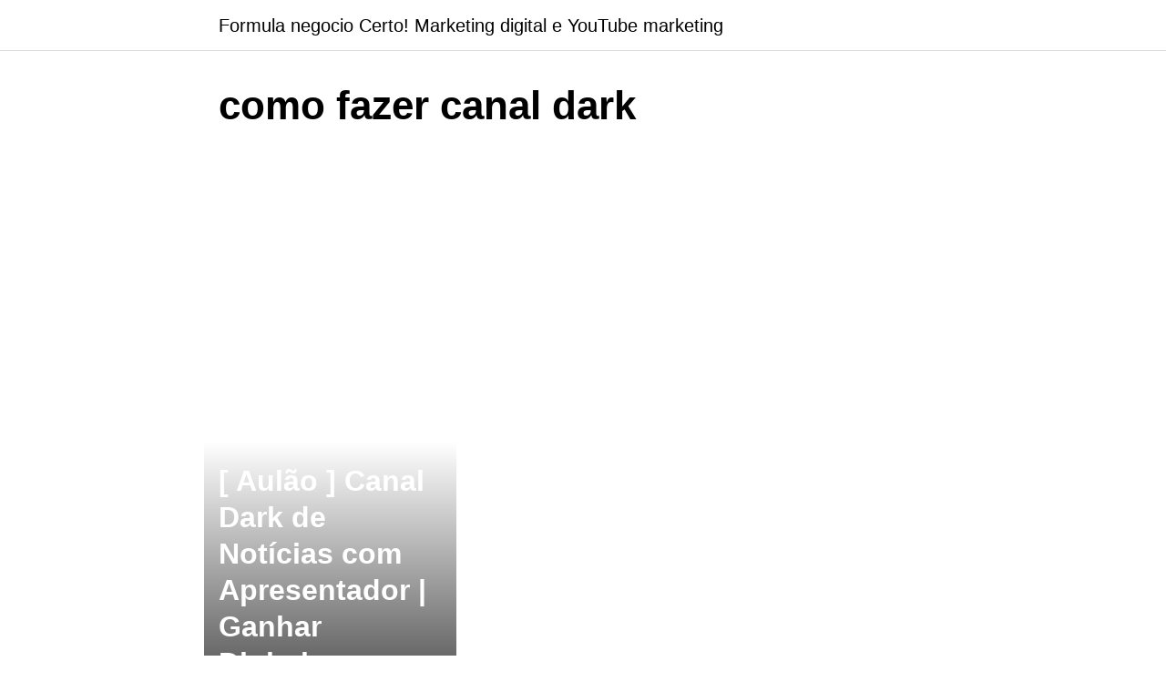

--- FILE ---
content_type: text/html; charset=utf-8
request_url: https://www.google.com/recaptcha/api2/aframe
body_size: 265
content:
<!DOCTYPE HTML><html><head><meta http-equiv="content-type" content="text/html; charset=UTF-8"></head><body><script nonce="QpvQlty2iyVEim3hsPn13w">/** Anti-fraud and anti-abuse applications only. See google.com/recaptcha */ try{var clients={'sodar':'https://pagead2.googlesyndication.com/pagead/sodar?'};window.addEventListener("message",function(a){try{if(a.source===window.parent){var b=JSON.parse(a.data);var c=clients[b['id']];if(c){var d=document.createElement('img');d.src=c+b['params']+'&rc='+(localStorage.getItem("rc::a")?sessionStorage.getItem("rc::b"):"");window.document.body.appendChild(d);sessionStorage.setItem("rc::e",parseInt(sessionStorage.getItem("rc::e")||0)+1);localStorage.setItem("rc::h",'1768463960583');}}}catch(b){}});window.parent.postMessage("_grecaptcha_ready", "*");}catch(b){}</script></body></html>